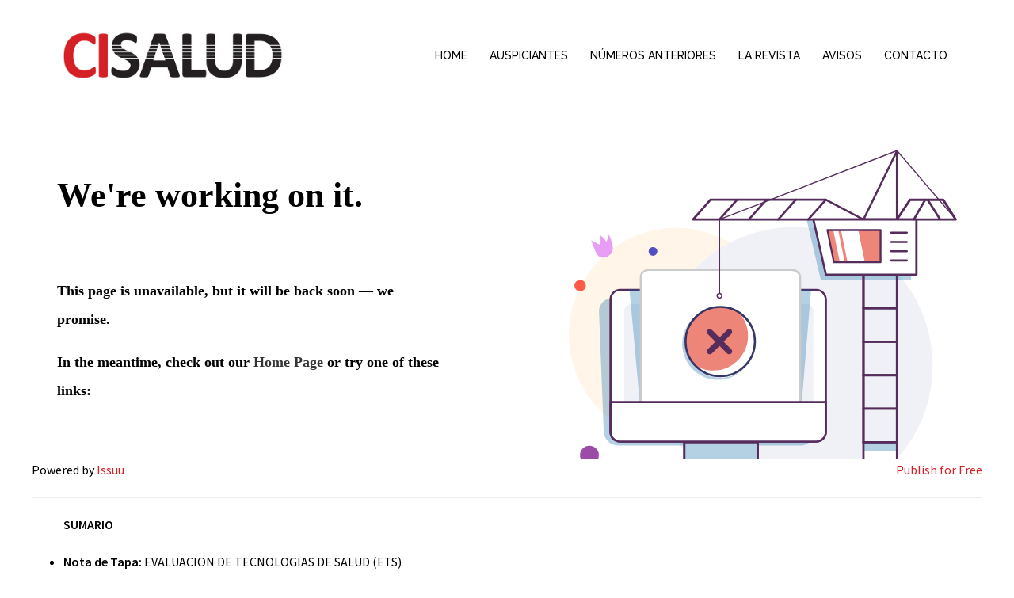

--- FILE ---
content_type: text/html; charset=UTF-8
request_url: http://cisalud.com.ar/index.php/projects/n-31-dic-2018-feb-2019/
body_size: 17948
content:
<!DOCTYPE html>
<html lang="en-US">
<head>
<meta charset="UTF-8">
<meta name="viewport" content="width=device-width, initial-scale=1">
<link rel="profile" href="http://gmpg.org/xfn/11">
<link rel="pingback" href="http://cisalud.com.ar/xmlrpc.php">
	
<title>N° 31 / Diciembre 2018 &#8211; Febrero 2019 &#8211; CISALUD on line</title>
<link rel='dns-prefetch' href='//fonts.googleapis.com' />
<link rel='dns-prefetch' href='//s.w.org' />
<link rel="alternate" type="application/rss+xml" title="CISALUD on line &raquo; Feed" href="http://cisalud.com.ar/index.php/feed/" />
<link rel="alternate" type="application/rss+xml" title="CISALUD on line &raquo; Comments Feed" href="http://cisalud.com.ar/index.php/comments/feed/" />
		<script type="text/javascript">
			window._wpemojiSettings = {"baseUrl":"https:\/\/s.w.org\/images\/core\/emoji\/11\/72x72\/","ext":".png","svgUrl":"https:\/\/s.w.org\/images\/core\/emoji\/11\/svg\/","svgExt":".svg","source":{"concatemoji":"http:\/\/cisalud.com.ar\/wp-includes\/js\/wp-emoji-release.min.js?ver=4.9.26"}};
			!function(e,a,t){var n,r,o,i=a.createElement("canvas"),p=i.getContext&&i.getContext("2d");function s(e,t){var a=String.fromCharCode;p.clearRect(0,0,i.width,i.height),p.fillText(a.apply(this,e),0,0);e=i.toDataURL();return p.clearRect(0,0,i.width,i.height),p.fillText(a.apply(this,t),0,0),e===i.toDataURL()}function c(e){var t=a.createElement("script");t.src=e,t.defer=t.type="text/javascript",a.getElementsByTagName("head")[0].appendChild(t)}for(o=Array("flag","emoji"),t.supports={everything:!0,everythingExceptFlag:!0},r=0;r<o.length;r++)t.supports[o[r]]=function(e){if(!p||!p.fillText)return!1;switch(p.textBaseline="top",p.font="600 32px Arial",e){case"flag":return s([55356,56826,55356,56819],[55356,56826,8203,55356,56819])?!1:!s([55356,57332,56128,56423,56128,56418,56128,56421,56128,56430,56128,56423,56128,56447],[55356,57332,8203,56128,56423,8203,56128,56418,8203,56128,56421,8203,56128,56430,8203,56128,56423,8203,56128,56447]);case"emoji":return!s([55358,56760,9792,65039],[55358,56760,8203,9792,65039])}return!1}(o[r]),t.supports.everything=t.supports.everything&&t.supports[o[r]],"flag"!==o[r]&&(t.supports.everythingExceptFlag=t.supports.everythingExceptFlag&&t.supports[o[r]]);t.supports.everythingExceptFlag=t.supports.everythingExceptFlag&&!t.supports.flag,t.DOMReady=!1,t.readyCallback=function(){t.DOMReady=!0},t.supports.everything||(n=function(){t.readyCallback()},a.addEventListener?(a.addEventListener("DOMContentLoaded",n,!1),e.addEventListener("load",n,!1)):(e.attachEvent("onload",n),a.attachEvent("onreadystatechange",function(){"complete"===a.readyState&&t.readyCallback()})),(n=t.source||{}).concatemoji?c(n.concatemoji):n.wpemoji&&n.twemoji&&(c(n.twemoji),c(n.wpemoji)))}(window,document,window._wpemojiSettings);
		</script>
		<style type="text/css">
img.wp-smiley,
img.emoji {
	display: inline !important;
	border: none !important;
	box-shadow: none !important;
	height: 1em !important;
	width: 1em !important;
	margin: 0 .07em !important;
	vertical-align: -0.1em !important;
	background: none !important;
	padding: 0 !important;
}
</style>
<link rel='stylesheet' id='sydney-bootstrap-css'  href='http://cisalud.com.ar/wp-content/themes/sydney/css/bootstrap/bootstrap.min.css?ver=1' type='text/css' media='all' />
<link rel='stylesheet' id='contact-form-7-css'  href='http://cisalud.com.ar/wp-content/plugins/contact-form-7/includes/css/styles.css?ver=5.0.2' type='text/css' media='all' />
<link rel='stylesheet' id='sydney-fonts-css'  href='https://fonts.googleapis.com/css?family=Source+Sans+Pro%3A400%2C400italic%2C600%7CRaleway%3A400%2C500%2C600' type='text/css' media='all' />
<link rel='stylesheet' id='sydney-style-css'  href='http://cisalud.com.ar/wp-content/themes/sydney/style.css?ver=20180213' type='text/css' media='all' />
<style id='sydney-style-inline-css' type='text/css'>
.site-header { background-color:rgba(255,255,255,0.9);}
.site-title { font-size:32px; }
.site-description { font-size:16px; }
#mainnav ul li a { font-size:14px; }
h1 { font-size:52px; }
h2 { font-size:42px; }
h3 { font-size:32px; }
h4 { font-size:25px; }
h5 { font-size:20px; }
h6 { font-size:18px; }
body { font-size:16px; }
.single .hentry .title-post { font-size:36px; }
.header-image { background-size:cover;}
.header-image { height:300px; }
.site-header.fixed { position: absolute;}
.widget-area .widget_fp_social a,#mainnav ul li a:hover, .sydney_contact_info_widget span, .roll-team .team-content .name,.roll-team .team-item .team-pop .team-social li:hover a,.roll-infomation li.address:before,.roll-infomation li.phone:before,.roll-infomation li.email:before,.roll-testimonials .name,.roll-button.border,.roll-button:hover,.roll-icon-list .icon i,.roll-icon-list .content h3 a:hover,.roll-icon-box.white .content h3 a,.roll-icon-box .icon i,.roll-icon-box .content h3 a:hover,.switcher-container .switcher-icon a:focus,.go-top:hover,.hentry .meta-post a:hover,#mainnav > ul > li > a.active, #mainnav > ul > li > a:hover, button:hover, input[type="button"]:hover, input[type="reset"]:hover, input[type="submit"]:hover, .text-color, .social-menu-widget a, .social-menu-widget a:hover, .archive .team-social li a, a, h1 a, h2 a, h3 a, h4 a, h5 a, h6 a,.classic-alt .meta-post a,.single .hentry .meta-post a { color:#d42027}
.reply,.woocommerce div.product .woocommerce-tabs ul.tabs li.active,.woocommerce #respond input#submit,.woocommerce a.button,.woocommerce button.button,.woocommerce input.button,.project-filter li a.active, .project-filter li a:hover,.preloader .pre-bounce1, .preloader .pre-bounce2,.roll-team .team-item .team-pop,.roll-progress .progress-animate,.roll-socials li a:hover,.roll-project .project-item .project-pop,.roll-project .project-filter li.active,.roll-project .project-filter li:hover,.roll-button.light:hover,.roll-button.border:hover,.roll-button,.roll-icon-box.white .icon,.owl-theme .owl-controls .owl-page.active span,.owl-theme .owl-controls.clickable .owl-page:hover span,.go-top,.bottom .socials li:hover a,.sidebar .widget:before,.blog-pagination ul li.active,.blog-pagination ul li:hover a,.content-area .hentry:after,.text-slider .maintitle:after,.error-wrap #search-submit:hover,#mainnav .sub-menu li:hover > a,#mainnav ul li ul:after, button, input[type="button"], input[type="reset"], input[type="submit"], .panel-grid-cell .widget-title:after { background-color:#d42027}
.roll-socials li a:hover,.roll-socials li a,.roll-button.light:hover,.roll-button.border,.roll-button,.roll-icon-list .icon,.roll-icon-box .icon,.owl-theme .owl-controls .owl-page span,.comment .comment-detail,.widget-tags .tag-list a:hover,.blog-pagination ul li,.hentry blockquote,.error-wrap #search-submit:hover,textarea:focus,input[type="text"]:focus,input[type="password"]:focus,input[type="datetime"]:focus,input[type="datetime-local"]:focus,input[type="date"]:focus,input[type="month"]:focus,input[type="time"]:focus,input[type="week"]:focus,input[type="number"]:focus,input[type="email"]:focus,input[type="url"]:focus,input[type="search"]:focus,input[type="tel"]:focus,input[type="color"]:focus, button, input[type="button"], input[type="reset"], input[type="submit"], .archive .team-social li a { border-color:#d42027}
.site-header.float-header { background-color:rgba(255,255,255,0.9);}
@media only screen and (max-width: 1024px) { .site-header { background-color:#ffffff;}}
.site-title a, .site-title a:hover { color:#000000}
.site-description { color:#000000}
#mainnav ul li a, #mainnav ul li::before { color:#000000}
#mainnav .sub-menu li a { color:#fcfcfc}
#mainnav .sub-menu li a { background:#000000}
.text-slider .maintitle, .text-slider .subtitle { color:#ffffff}
body { color:#000000}
#secondary { background-color:#ffffff}
#secondary, #secondary a, #secondary .widget-title { color:#767676}
.footer-widgets { background-color:#252525}
#sidebar-footer,#sidebar-footer a,.footer-widgets .widget-title { color:#ffffff}
.btn-menu { color:#000000}
#mainnav ul li a:hover { color:#d4202b}
.site-footer { background-color:#1c1c1c}
.site-footer,.site-footer a { color:#666666}
.overlay { background-color:#000000}
.page-wrap { padding-top:83px;}
.page-wrap { padding-bottom:100px;}
@media only screen and (max-width: 1025px) {		
			.mobile-slide {
				display: block;
			}
			.slide-item {
				background-image: none !important;
			}
			.header-slider {
			}
			.slide-item {
				height: auto !important;
			}
			.slide-inner {
				min-height: initial;
			} 
		}
@media only screen and (max-width: 780px) { 
    	h1 { font-size: 32px;}
		h2 { font-size: 28px;}
		h3 { font-size: 22px;}
		h4 { font-size: 18px;}
		h5 { font-size: 16px;}
		h6 { font-size: 14px;}
    }

</style>
<link rel='stylesheet' id='sydney-font-awesome-css'  href='http://cisalud.com.ar/wp-content/themes/sydney/fonts/font-awesome.min.css?ver=4.9.26' type='text/css' media='all' />
<!--[if lte IE 9]>
<link rel='stylesheet' id='sydney-ie9-css'  href='http://cisalud.com.ar/wp-content/themes/sydney/css/ie9.css?ver=4.9.26' type='text/css' media='all' />
<![endif]-->
<script type='text/javascript' src='http://cisalud.com.ar/wp-includes/js/jquery/jquery.js?ver=1.12.4'></script>
<script type='text/javascript' src='http://cisalud.com.ar/wp-includes/js/jquery/jquery-migrate.min.js?ver=1.4.1'></script>
<link rel='https://api.w.org/' href='http://cisalud.com.ar/index.php/wp-json/' />
<link rel="EditURI" type="application/rsd+xml" title="RSD" href="http://cisalud.com.ar/xmlrpc.php?rsd" />
<link rel="wlwmanifest" type="application/wlwmanifest+xml" href="http://cisalud.com.ar/wp-includes/wlwmanifest.xml" /> 
<link rel='prev' title='N° 30 / Septiembre &#8211; Noviembre 2018' href='http://cisalud.com.ar/index.php/projects/030/' />
<link rel='next' title='N° 32 / Marzo &#8211; Mayo 2019' href='http://cisalud.com.ar/index.php/projects/032/' />
<meta name="generator" content="WordPress 4.9.26" />
<link rel="canonical" href="http://cisalud.com.ar/index.php/projects/n-31-dic-2018-feb-2019/" />
<link rel='shortlink' href='http://cisalud.com.ar/?p=1082' />
<link rel="alternate" type="application/json+oembed" href="http://cisalud.com.ar/index.php/wp-json/oembed/1.0/embed?url=http%3A%2F%2Fcisalud.com.ar%2Findex.php%2Fprojects%2Fn-31-dic-2018-feb-2019%2F" />
<link rel="alternate" type="text/xml+oembed" href="http://cisalud.com.ar/index.php/wp-json/oembed/1.0/embed?url=http%3A%2F%2Fcisalud.com.ar%2Findex.php%2Fprojects%2Fn-31-dic-2018-feb-2019%2F&#038;format=xml" />
		<style type="text/css">.recentcomments a{display:inline !important;padding:0 !important;margin:0 !important;}</style>
		</head>

<body class="projects-template projects-template-post-templates projects-template-post_full projects-template-post-templatespost_full-php single single-projects postid-1082">

	<div class="preloader">
	    <div class="spinner">
	        <div class="pre-bounce1"></div>
	        <div class="pre-bounce2"></div>
	    </div>
	</div>
	
<div id="page" class="hfeed site">
	<a class="skip-link screen-reader-text" href="#content">Skip to content</a>

		
	<div class="header-clone"></div>

	
	<header id="masthead" class="site-header" role="banner">
		<div class="header-wrap">
            <div class="container">
                <div class="row">
				<div class="col-md-4 col-sm-8 col-xs-12">
		        					<a href="http://cisalud.com.ar/" title="CISALUD on line"><img class="site-logo" src="http://cisalud.com.ar/wp-content/uploads/2018/05/logo_cisalud.jpg" alt="CISALUD on line" /></a>
		        				</div>
				<div class="col-md-8 col-sm-4 col-xs-12">
					<div class="btn-menu"></div>
					<nav id="mainnav" class="mainnav" role="navigation">
						<div class="menu-menu-1-container"><ul id="menu-menu-1" class="menu"><li id="menu-item-465" class="menu-item menu-item-type-custom menu-item-object-custom menu-item-465"><a href="http://www.cisalud.com.ar">HOME</a></li>
<li id="menu-item-675" class="menu-item menu-item-type-custom menu-item-object-custom menu-item-675"><a href="http://www.cisalud.com.ar/#pg-466-1">AUSPICIANTES</a></li>
<li id="menu-item-676" class="menu-item menu-item-type-custom menu-item-object-custom menu-item-676"><a href="http://www.cisalud.com.ar/#pg-466-3">NÚMEROS ANTERIORES</a></li>
<li id="menu-item-734" class="menu-item menu-item-type-custom menu-item-object-custom menu-item-734"><a href="http://www.cisalud.com.ar/#pgc-466-4-0">LA REVISTA</a></li>
<li id="menu-item-738" class="menu-item menu-item-type-custom menu-item-object-custom menu-item-738"><a href="http://www.cisalud.com.ar/#pg-466-5">AVISOS</a></li>
<li id="menu-item-740" class="menu-item menu-item-type-custom menu-item-object-custom menu-item-740"><a href="#sidebar-footer">CONTACTO</a></li>
</ul></div>					</nav><!-- #site-navigation -->
				</div>
				</div>
			</div>
		</div>
	</header><!-- #masthead -->

	
	<div class="sydney-hero-area">
				<div class="header-image">
			<div class="overlay"></div>			<img class="header-inner" src="http://cisalud.com.ar/wp-content/uploads/2018/05/cropped-Cabecera-nro-18.png" width="1920" alt="CISALUD on line" title="CISALUD on line">
		</div>
		
			</div>

	
	<div id="content" class="page-wrap">
		<div class="container content-wrapper">
			<div class="row">	
	<div id="primary" class="content-area">
		<main id="main" class="site-main" role="main">

		<hr />
<div data-configid="3539089/66294733" style="width:100%; height:500px;" class="issuuembed"></div>
<p><script type="text/javascript" src="//e.issuu.com/embed.js" async="true"></script></p>
<hr />
<ul>
<strong>SUMARIO</strong></p>
<li><strong>Nota de Tapa:</strong> EVALUACION DE TECNOLOGIAS DE SALUD (ETS)</li>
<li><strong>Bioética, Salud &#038; Derecho:</strong> PREMIO DE BIOÉTICA 2018</li>
<li><strong>Healthcare:</strong> EN EL CAMINO HACIA LA SEGURIDAD DEL PACIENTE</li>
<li><strong>Gestión en Salud:</strong><br />
&#8211; GASTO CATASTRÓFICO EN SALUD EN LA ARGENTINA<br />
&#8211; 8VA. ACTUALIZACIÓN PARA EL PMO</li>
<li><strong>Congresos y Eventos:</strong> INFECCIONES INTRAHOSPITALARIAS: NO SON EXCLUSIVAS DE LOS HOSPITALES</li>
<li><strong>Logística en Salud:</strong> LOGÍSTICA FARMACÉUTICA: SUS PRINCIPALES ACTORES</li>
<li><strong>Tecnología Médica:</strong> DETECCIÓN PRECOZ DEL CA DE MAMA</li>
<li><strong>Salud-News</strong></li>
<li><strong>Agenda Nacional</strong></li>
<li><strong>Agenda Internacional</strong></li>
<hr />
</ul>

		</main><!-- #main -->
	</div><!-- #primary -->

			</div>
		</div>
	</div><!-- #content -->

	
			

	
	<div id="sidebar-footer" class="footer-widgets widget-area" role="complementary">
		<div class="container">
							<div class="sidebar-column col-md-4">
					<aside id="text-8" class="widget widget_text">			<div class="textwidget"><h3 class="widget-title"><strong>STAFF</strong></h3>
<p><strong>Directora:</strong> <a href="https://www.linkedin.com/in/lilianaiglesias/" target="_blank" rel="noopener">Liliana Iglesias</a></p>
<p><strong>Diseño Gráfico y Web:</strong> <a href="https://www.behance.net/gigi-aranzana" target="_blank" rel="noopener">Gigi Aranzana</a></p>
<p><strong>Fotografía:</strong> <a href="https://es-la.facebook.com/Estudio-de-Fotograf%C3%ADa-Analia-Markarian-270532056394265/" target="_blank" rel="noopener">Analía Markarian</a></p>
<p><strong>Editor y Propietario:</strong> Liliana Iglesias</p>
<p><strong>N° de Reg. Nacional de Prop. Intelectual:</strong> 957551</p>
</div>
		</aside>				</div>
				
							<div class="sidebar-column col-md-4">
					<aside id="text-6" class="widget widget_text">			<div class="textwidget"><p>El editor no se hace responsable por las opiniones vertidas en los artículos firmados, que expresan exclusivamente el criterio de los autores; ni de los contenidos de los avisos publicitarios que se incluyen en la edición.</p>
<p>Esta prohibida la reproducción total o parcial de los artículos.</p>
</div>
		</aside>				</div>
				
							<div class="sidebar-column col-md-4">
					<aside id="sydney_contact_info-6" class="widget sydney_contact_info_widget"><h3 class="widget-title">CONTACTO</h3><div class="contact-address"><span><i class="fa fa-home"></i></span>José Mármol 347 1° &quot;A&quot; - Buenos Aires</div><div class="contact-phone"><span><i class="fa fa-phone"></i></span>+54 9 11-6717-0123</div><div class="contact-email"><span><i class="fa fa-envelope"></i></span><a href="mailto:cont&#97;cto&#64;ci&#115;al&#117;&#100;.c&#111;m.ar">cont&#97;cto&#64;ci&#115;al&#117;&#100;.c&#111;m.ar</a></div></aside>				</div>
				
							<div class="sidebar-column col-md-4">
									</div>
				
		</div>	
	</div>	
    <a class="go-top"><i class="fa fa-angle-up"></i></a>
		
	<footer id="colophon" class="site-footer" role="contentinfo">
		<div class="site-info container">
			<a href="http://wordpress.org/">Proudly powered by WordPress</a>
			<span class="sep"> | </span>
			Theme: <a href="https://athemes.com/theme/sydney" rel="designer">Sydney</a> by aThemes.		</div><!-- .site-info -->
	</footer><!-- #colophon -->

	
</div><!-- #page -->

<script type='text/javascript'>
/* <![CDATA[ */
var wpcf7 = {"apiSettings":{"root":"http:\/\/cisalud.com.ar\/index.php\/wp-json\/contact-form-7\/v1","namespace":"contact-form-7\/v1"},"recaptcha":{"messages":{"empty":"Please verify that you are not a robot."}}};
/* ]]> */
</script>
<script type='text/javascript' src='http://cisalud.com.ar/wp-content/plugins/contact-form-7/includes/js/scripts.js?ver=5.0.2'></script>
<script type='text/javascript' src='http://cisalud.com.ar/wp-content/themes/sydney/js/scripts.js?ver=4.9.26'></script>
<script type='text/javascript' src='http://cisalud.com.ar/wp-content/themes/sydney/js/main.min.js?ver=20180213'></script>
<script type='text/javascript' src='http://cisalud.com.ar/wp-content/themes/sydney/js/skip-link-focus-fix.js?ver=20130115'></script>
<script type='text/javascript' src='http://cisalud.com.ar/wp-includes/js/wp-embed.min.js?ver=4.9.26'></script>

</body>
</html>
